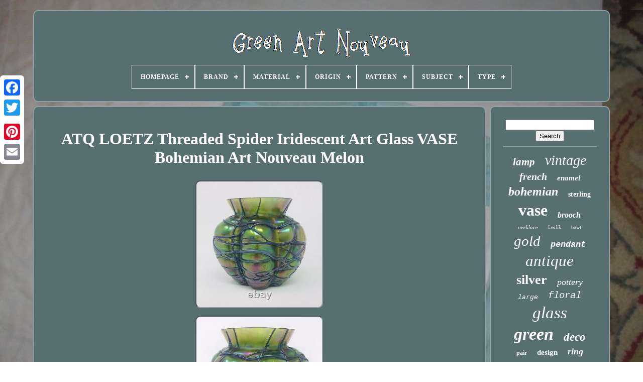

--- FILE ---
content_type: text/html
request_url: https://greenartnouveau.com/atq_loetz_threaded_spider_iridescent_art_glass_vase_bohemian_art_nouveau_melon.html
body_size: 6279
content:
<!doctype	html> 		

  
 
  <html>
 	 
	

     <head> 	   

	<title> Atq Loetz Threaded Spider Iridescent Art Glass Vase Bohemian Art Nouveau Melon 	
</title> 	
	
	<meta content='text/html; charset=UTF-8'	http-equiv='content-type'>	 
 
		 <meta content='width=device-width, initial-scale=1'	name='viewport'>   		  
	
	  <link href='https://greenartnouveau.com/gaxe.css' type='text/css'  rel='stylesheet'> 
	 	  <link rel='stylesheet' href='https://greenartnouveau.com/daqinuv.css'  type='text/css'>   

	


<script	type='text/javascript'  src='https://code.jquery.com/jquery-latest.min.js'>
</script>
   	
	

<script  src='https://greenartnouveau.com/megesafi.js'	async type='text/javascript'>
 	 </script>
  
	
   <script type='text/javascript'   src='https://greenartnouveau.com/pafypazo.js'> 	  </script>

	<script async  type='text/javascript' src='https://greenartnouveau.com/vopyfolyjo.js'>	</script>
 
	   <script  async type='text/javascript'	src='https://greenartnouveau.com/cityxez.js'>			 </script>
 	 
	
	 	
	<script type='text/javascript'>  		 var a2a_config = a2a_config || {};a2a_config.no_3p = 1;

  	 </script> 			  
	 <script   src='//static.addtoany.com/menu/page.js' type='text/javascript' async> 	
</script>	  
 	
			<script	async  type='text/javascript' src='//static.addtoany.com/menu/page.js'>
	 

</script>

	<script src='//static.addtoany.com/menu/page.js' async  type='text/javascript'>	
</script>

 


  
</head> 


  	
	 
 <body data-id='155158592681'>  



	 


<!--*****************************************************************************************************************************************************-->
<div	class='a2a_kit a2a_kit_size_32 a2a_floating_style a2a_vertical_style'	style='left:0px; top:150px;'> 	 

		 
<!--*****************************************************************************************************************************************************-->
<a class='a2a_button_facebook'>	 </a> 	    		
		 

 <a	class='a2a_button_twitter'></a>

  
		

<a class='a2a_button_google_plus'>	</a> 		

	 	
		
	
<a  class='a2a_button_pinterest'>
 
 </a>
		 	
 <a class='a2a_button_email'>

</a> 

	
		 </div>	
			

		

 
<div id='vizyl'>	 
  	 
		
	<div id='motub'> 
  	 	   
			 
<a   href='https://greenartnouveau.com/'>
   <img   alt='Green Art Nouveau'  src='https://greenartnouveau.com/green_art_nouveau.gif'> 
</a> 

  

			
<div id='givedos' class='align-center'>
<ul>
<li class='has-sub'><a href='https://greenartnouveau.com/'><span>Homepage</span></a>
<ul>
	<li><a href='https://greenartnouveau.com/latest_items_green_art_nouveau.html'><span>Latest items</span></a></li>
	<li><a href='https://greenartnouveau.com/popular_items_green_art_nouveau.html'><span>Popular items</span></a></li>
	<li><a href='https://greenartnouveau.com/recent_videos_green_art_nouveau.html'><span>Recent videos</span></a></li>
</ul>
</li>

<li class='has-sub'><a href='https://greenartnouveau.com/brand/'><span>Brand</span></a>
<ul>
	<li><a href='https://greenartnouveau.com/brand/alvin.html'><span>Alvin (26)</span></a></li>
	<li><a href='https://greenartnouveau.com/brand/american_silver.html'><span>American Silver (21)</span></a></li>
	<li><a href='https://greenartnouveau.com/brand/antique.html'><span>Antique (90)</span></a></li>
	<li><a href='https://greenartnouveau.com/brand/doulton_lambeth.html'><span>Doulton Lambeth (23)</span></a></li>
	<li><a href='https://greenartnouveau.com/brand/fenton.html'><span>Fenton (22)</span></a></li>
	<li><a href='https://greenartnouveau.com/brand/handmade.html'><span>Handmade (35)</span></a></li>
	<li><a href='https://greenartnouveau.com/brand/henry_richards.html'><span>Henry Richards (25)</span></a></li>
	<li><a href='https://greenartnouveau.com/brand/kralik.html'><span>Kralik (143)</span></a></li>
	<li><a href='https://greenartnouveau.com/brand/legras.html'><span>Legras (25)</span></a></li>
	<li><a href='https://greenartnouveau.com/brand/loetz.html'><span>Loetz (372)</span></a></li>
	<li><a href='https://greenartnouveau.com/brand/mont_joye.html'><span>Mont Joye (27)</span></a></li>
	<li><a href='https://greenartnouveau.com/brand/moorcroft.html'><span>Moorcroft (22)</span></a></li>
	<li><a href='https://greenartnouveau.com/brand/moser.html'><span>Moser (42)</span></a></li>
	<li><a href='https://greenartnouveau.com/brand/roostery.html'><span>Roostery (24)</span></a></li>
	<li><a href='https://greenartnouveau.com/brand/royal_doulton.html'><span>Royal Doulton (39)</span></a></li>
	<li><a href='https://greenartnouveau.com/brand/spoonflower.html'><span>Spoonflower (53)</span></a></li>
	<li><a href='https://greenartnouveau.com/brand/unknown.html'><span>Unknown (49)</span></a></li>
	<li><a href='https://greenartnouveau.com/brand/unmarked.html'><span>Unmarked (176)</span></a></li>
	<li><a href='https://greenartnouveau.com/brand/wmf.html'><span>Wmf (33)</span></a></li>
	<li><a href='https://greenartnouveau.com/brand/zsolnay.html'><span>Zsolnay (23)</span></a></li>
	<li><a href='https://greenartnouveau.com/latest_items_green_art_nouveau.html'>... (3996)</a></li>
</ul>
</li>

<li class='has-sub'><a href='https://greenartnouveau.com/material/'><span>Material</span></a>
<ul>
	<li><a href='https://greenartnouveau.com/material/100_cotton_sateen.html'><span>100% Cotton Sateen (30)</span></a></li>
	<li><a href='https://greenartnouveau.com/material/brass.html'><span>Brass (30)</span></a></li>
	<li><a href='https://greenartnouveau.com/material/ceramic.html'><span>Ceramic (264)</span></a></li>
	<li><a href='https://greenartnouveau.com/material/ceramic_pottery.html'><span>Ceramic / Pottery (55)</span></a></li>
	<li><a href='https://greenartnouveau.com/material/clay.html'><span>Clay (76)</span></a></li>
	<li><a href='https://greenartnouveau.com/material/earthenware.html'><span>Earthenware (43)</span></a></li>
	<li><a href='https://greenartnouveau.com/material/enamel.html'><span>Enamel (80)</span></a></li>
	<li><a href='https://greenartnouveau.com/material/gemstone.html'><span>Gemstone (38)</span></a></li>
	<li><a href='https://greenartnouveau.com/material/glas.html'><span>Glas (73)</span></a></li>
	<li><a href='https://greenartnouveau.com/material/glass.html'><span>Glass (1181)</span></a></li>
	<li><a href='https://greenartnouveau.com/material/leather.html'><span>Leather (21)</span></a></li>
	<li><a href='https://greenartnouveau.com/material/mahogany.html'><span>Mahogany (48)</span></a></li>
	<li><a href='https://greenartnouveau.com/material/majolica.html'><span>Majolica (42)</span></a></li>
	<li><a href='https://greenartnouveau.com/material/metal.html'><span>Metal (28)</span></a></li>
	<li><a href='https://greenartnouveau.com/material/oak.html'><span>Oak (26)</span></a></li>
	<li><a href='https://greenartnouveau.com/material/porcelain.html'><span>Porcelain (134)</span></a></li>
	<li><a href='https://greenartnouveau.com/material/porcelain_china.html'><span>Porcelain / China (23)</span></a></li>
	<li><a href='https://greenartnouveau.com/material/pottery.html'><span>Pottery (35)</span></a></li>
	<li><a href='https://greenartnouveau.com/material/stoneware.html'><span>Stoneware (79)</span></a></li>
	<li><a href='https://greenartnouveau.com/material/wood.html'><span>Wood (22)</span></a></li>
	<li><a href='https://greenartnouveau.com/latest_items_green_art_nouveau.html'>... (2938)</a></li>
</ul>
</li>

<li class='has-sub'><a href='https://greenartnouveau.com/origin/'><span>Origin</span></a>
<ul>
	<li><a href='https://greenartnouveau.com/origin/americas.html'><span>Americas (9)</span></a></li>
	<li><a href='https://greenartnouveau.com/origin/austria.html'><span>Austria (43)</span></a></li>
	<li><a href='https://greenartnouveau.com/origin/austrian.html'><span>Austrian (8)</span></a></li>
	<li><a href='https://greenartnouveau.com/origin/bohemia.html'><span>Bohemia (332)</span></a></li>
	<li><a href='https://greenartnouveau.com/origin/czech.html'><span>Czech (46)</span></a></li>
	<li><a href='https://greenartnouveau.com/origin/czech_republic.html'><span>Czech Republic (9)</span></a></li>
	<li><a href='https://greenartnouveau.com/origin/england.html'><span>England (24)</span></a></li>
	<li><a href='https://greenartnouveau.com/origin/english.html'><span>English (44)</span></a></li>
	<li><a href='https://greenartnouveau.com/origin/european.html'><span>European (9)</span></a></li>
	<li><a href='https://greenartnouveau.com/origin/france.html'><span>France (54)</span></a></li>
	<li><a href='https://greenartnouveau.com/origin/french.html'><span>French (57)</span></a></li>
	<li><a href='https://greenartnouveau.com/origin/germany.html'><span>Germany (19)</span></a></li>
	<li><a href='https://greenartnouveau.com/origin/limoges.html'><span>Limoges (7)</span></a></li>
	<li><a href='https://greenartnouveau.com/origin/majolica.html'><span>Majolica (10)</span></a></li>
	<li><a href='https://greenartnouveau.com/origin/north_america.html'><span>North America (19)</span></a></li>
	<li><a href='https://greenartnouveau.com/origin/pennsylvania.html'><span>Pennsylvania (7)</span></a></li>
	<li><a href='https://greenartnouveau.com/origin/staffordshire.html'><span>Staffordshire (16)</span></a></li>
	<li><a href='https://greenartnouveau.com/origin/united_kingdom.html'><span>United Kingdom (10)</span></a></li>
	<li><a href='https://greenartnouveau.com/origin/united_states.html'><span>United States (8)</span></a></li>
	<li><a href='https://greenartnouveau.com/origin/unknown.html'><span>Unknown (12)</span></a></li>
	<li><a href='https://greenartnouveau.com/latest_items_green_art_nouveau.html'>... (4523)</a></li>
</ul>
</li>

<li class='has-sub'><a href='https://greenartnouveau.com/pattern/'><span>Pattern</span></a>
<ul>
	<li><a href='https://greenartnouveau.com/pattern/abstract.html'><span>Abstract (29)</span></a></li>
	<li><a href='https://greenartnouveau.com/pattern/art_nouveau.html'><span>Art Nouveau (34)</span></a></li>
	<li><a href='https://greenartnouveau.com/pattern/bohemian.html'><span>Bohemian (166)</span></a></li>
	<li><a href='https://greenartnouveau.com/pattern/floral.html'><span>Floral (278)</span></a></li>
	<li><a href='https://greenartnouveau.com/pattern/flowers.html'><span>Flowers (11)</span></a></li>
	<li><a href='https://greenartnouveau.com/pattern/geometric.html'><span>Geometric (22)</span></a></li>
	<li><a href='https://greenartnouveau.com/pattern/iridescent.html'><span>Iridescent (11)</span></a></li>
	<li><a href='https://greenartnouveau.com/pattern/leaves.html'><span>Leaves (12)</span></a></li>
	<li><a href='https://greenartnouveau.com/pattern/martele.html'><span>Martele (7)</span></a></li>
	<li><a href='https://greenartnouveau.com/pattern/mimosa_craquele.html'><span>Mimosa Craquele (9)</span></a></li>
	<li><a href='https://greenartnouveau.com/pattern/nasturtium.html'><span>Nasturtium (7)</span></a></li>
	<li><a href='https://greenartnouveau.com/pattern/new_style.html'><span>New Style (7)</span></a></li>
	<li><a href='https://greenartnouveau.com/pattern/not_specified.html'><span>Not Specified (56)</span></a></li>
	<li><a href='https://greenartnouveau.com/pattern/nouveau.html'><span>Nouveau (19)</span></a></li>
	<li><a href='https://greenartnouveau.com/pattern/peacock.html'><span>Peacock (10)</span></a></li>
	<li><a href='https://greenartnouveau.com/pattern/pomegranate.html'><span>Pomegranate (8)</span></a></li>
	<li><a href='https://greenartnouveau.com/pattern/ribbed.html'><span>Ribbed (9)</span></a></li>
	<li><a href='https://greenartnouveau.com/pattern/ruffled.html'><span>Ruffled (10)</span></a></li>
	<li><a href='https://greenartnouveau.com/pattern/spotted.html'><span>Spotted (8)</span></a></li>
	<li><a href='https://greenartnouveau.com/pattern/swirl.html'><span>Swirl (7)</span></a></li>
	<li><a href='https://greenartnouveau.com/latest_items_green_art_nouveau.html'>... (4546)</a></li>
</ul>
</li>

<li class='has-sub'><a href='https://greenartnouveau.com/subject/'><span>Subject</span></a>
<ul>
	<li><a href='https://greenartnouveau.com/subject/abstract_art.html'><span>Abstract Art (74)</span></a></li>
	<li><a href='https://greenartnouveau.com/subject/animals.html'><span>Animals (6)</span></a></li>
	<li><a href='https://greenartnouveau.com/subject/art.html'><span>Art (7)</span></a></li>
	<li><a href='https://greenartnouveau.com/subject/art_glass.html'><span>Art Glass (8)</span></a></li>
	<li><a href='https://greenartnouveau.com/subject/art_nouveau.html'><span>Art Nouveau (22)</span></a></li>
	<li><a href='https://greenartnouveau.com/subject/botanical.html'><span>Botanical (5)</span></a></li>
	<li><a href='https://greenartnouveau.com/subject/bowling.html'><span>Bowling (22)</span></a></li>
	<li><a href='https://greenartnouveau.com/subject/design.html'><span>Design (24)</span></a></li>
	<li><a href='https://greenartnouveau.com/subject/figures_portraits.html'><span>Figures & Portraits (10)</span></a></li>
	<li><a href='https://greenartnouveau.com/subject/floral.html'><span>Floral (27)</span></a></li>
	<li><a href='https://greenartnouveau.com/subject/flower.html'><span>Flower (31)</span></a></li>
	<li><a href='https://greenartnouveau.com/subject/flower_petals.html'><span>Flower Petals (28)</span></a></li>
	<li><a href='https://greenartnouveau.com/subject/flowers.html'><span>Flowers (45)</span></a></li>
	<li><a href='https://greenartnouveau.com/subject/fruit.html'><span>Fruit (13)</span></a></li>
	<li><a href='https://greenartnouveau.com/subject/iridescent.html'><span>Iridescent (6)</span></a></li>
	<li><a href='https://greenartnouveau.com/subject/leaf.html'><span>Leaf (8)</span></a></li>
	<li><a href='https://greenartnouveau.com/subject/peacock.html'><span>Peacock (16)</span></a></li>
	<li><a href='https://greenartnouveau.com/subject/rose.html'><span>Rose (13)</span></a></li>
	<li><a href='https://greenartnouveau.com/subject/vase.html'><span>Vase (22)</span></a></li>
	<li><a href='https://greenartnouveau.com/subject/women.html'><span>Women (20)</span></a></li>
	<li><a href='https://greenartnouveau.com/latest_items_green_art_nouveau.html'>... (4859)</a></li>
</ul>
</li>

<li class='has-sub'><a href='https://greenartnouveau.com/type/'><span>Type</span></a>
<ul>
	<li><a href='https://greenartnouveau.com/type/art_tile.html'><span>Art Tile (32)</span></a></li>
	<li><a href='https://greenartnouveau.com/type/bowl.html'><span>Bowl (44)</span></a></li>
	<li><a href='https://greenartnouveau.com/type/bracelet.html'><span>Bracelet (23)</span></a></li>
	<li><a href='https://greenartnouveau.com/type/brooch.html'><span>Brooch (63)</span></a></li>
	<li><a href='https://greenartnouveau.com/type/brooch_pin.html'><span>Brooch / Pin (20)</span></a></li>
	<li><a href='https://greenartnouveau.com/type/bun_comb.html'><span>Bun Comb (44)</span></a></li>
	<li><a href='https://greenartnouveau.com/type/fireplace_tile.html'><span>Fireplace Tile (64)</span></a></li>
	<li><a href='https://greenartnouveau.com/type/jug.html'><span>Jug (14)</span></a></li>
	<li><a href='https://greenartnouveau.com/type/lamp_shade.html'><span>Lamp Shade (13)</span></a></li>
	<li><a href='https://greenartnouveau.com/type/lamps.html'><span>Lamps (87)</span></a></li>
	<li><a href='https://greenartnouveau.com/type/moulded_tile.html'><span>Moulded Tile (24)</span></a></li>
	<li><a href='https://greenartnouveau.com/type/necklace.html'><span>Necklace (68)</span></a></li>
	<li><a href='https://greenartnouveau.com/type/pendant.html'><span>Pendant (105)</span></a></li>
	<li><a href='https://greenartnouveau.com/type/pendant_locket.html'><span>Pendant / Locket (13)</span></a></li>
	<li><a href='https://greenartnouveau.com/type/planter.html'><span>Planter (14)</span></a></li>
	<li><a href='https://greenartnouveau.com/type/ring.html'><span>Ring (29)</span></a></li>
	<li><a href='https://greenartnouveau.com/type/table_lamp.html'><span>Table Lamp (35)</span></a></li>
	<li><a href='https://greenartnouveau.com/type/vase.html'><span>Vase (1184)</span></a></li>
	<li><a href='https://greenartnouveau.com/type/vases.html'><span>Vases (71)</span></a></li>
	<li><a href='https://greenartnouveau.com/type/wall_tile.html'><span>Wall Tile (28)</span></a></li>
	<li><a href='https://greenartnouveau.com/latest_items_green_art_nouveau.html'>... (3291)</a></li>
</ul>
</li>

</ul>
</div>

		 

	</div> 
  	 	


		
 
<div  id='nopuvahe'>	   
			 

 <div id='lyce'>  

					<div	id='gotefese'> 	</div>

				<h1 class="[base64]">ATQ LOETZ Threaded Spider Iridescent Art Glass VASE Bohemian Art Nouveau Melon</h1> 

<img class="cj3k5k5kf" src="https://greenartnouveau.com/img/ATQ_LOETZ_Threaded_Spider_Iridescent_Art_Glass_VASE_Bohemian_Art_Nouveau_Melon_01_zjhf.jpg" title="ATQ LOETZ Threaded Spider Iridescent Art Glass VASE Bohemian Art Nouveau Melon" alt="ATQ LOETZ Threaded Spider Iridescent Art Glass VASE Bohemian Art Nouveau Melon"/>
  <br/>  <img class="cj3k5k5kf" src="https://greenartnouveau.com/img/ATQ_LOETZ_Threaded_Spider_Iridescent_Art_Glass_VASE_Bohemian_Art_Nouveau_Melon_02_qalx.jpg" title="ATQ LOETZ Threaded Spider Iridescent Art Glass VASE Bohemian Art Nouveau Melon" alt="ATQ LOETZ Threaded Spider Iridescent Art Glass VASE Bohemian Art Nouveau Melon"/><br/><img class="cj3k5k5kf" src="https://greenartnouveau.com/img/ATQ_LOETZ_Threaded_Spider_Iridescent_Art_Glass_VASE_Bohemian_Art_Nouveau_Melon_03_gu.jpg" title="ATQ LOETZ Threaded Spider Iridescent Art Glass VASE Bohemian Art Nouveau Melon" alt="ATQ LOETZ Threaded Spider Iridescent Art Glass VASE Bohemian Art Nouveau Melon"/>	
 
	<br/>


 <img class="cj3k5k5kf" src="https://greenartnouveau.com/img/ATQ_LOETZ_Threaded_Spider_Iridescent_Art_Glass_VASE_Bohemian_Art_Nouveau_Melon_04_dndb.jpg" title="ATQ LOETZ Threaded Spider Iridescent Art Glass VASE Bohemian Art Nouveau Melon" alt="ATQ LOETZ Threaded Spider Iridescent Art Glass VASE Bohemian Art Nouveau Melon"/>


<br/><img class="cj3k5k5kf" src="https://greenartnouveau.com/img/ATQ_LOETZ_Threaded_Spider_Iridescent_Art_Glass_VASE_Bohemian_Art_Nouveau_Melon_05_kplq.jpg" title="ATQ LOETZ Threaded Spider Iridescent Art Glass VASE Bohemian Art Nouveau Melon" alt="ATQ LOETZ Threaded Spider Iridescent Art Glass VASE Bohemian Art Nouveau Melon"/>	   <br/>	 <img class="cj3k5k5kf" src="https://greenartnouveau.com/img/ATQ_LOETZ_Threaded_Spider_Iridescent_Art_Glass_VASE_Bohemian_Art_Nouveau_Melon_06_iuck.jpg" title="ATQ LOETZ Threaded Spider Iridescent Art Glass VASE Bohemian Art Nouveau Melon" alt="ATQ LOETZ Threaded Spider Iridescent Art Glass VASE Bohemian Art Nouveau Melon"/>	 <br/> 

  <img class="cj3k5k5kf" src="https://greenartnouveau.com/img/ATQ_LOETZ_Threaded_Spider_Iridescent_Art_Glass_VASE_Bohemian_Art_Nouveau_Melon_07_mmdz.jpg" title="ATQ LOETZ Threaded Spider Iridescent Art Glass VASE Bohemian Art Nouveau Melon" alt="ATQ LOETZ Threaded Spider Iridescent Art Glass VASE Bohemian Art Nouveau Melon"/>		
<br/>	   <img class="cj3k5k5kf" src="https://greenartnouveau.com/img/ATQ_LOETZ_Threaded_Spider_Iridescent_Art_Glass_VASE_Bohemian_Art_Nouveau_Melon_08_xa.jpg" title="ATQ LOETZ Threaded Spider Iridescent Art Glass VASE Bohemian Art Nouveau Melon" alt="ATQ LOETZ Threaded Spider Iridescent Art Glass VASE Bohemian Art Nouveau Melon"/>	 <br/> 
<img class="cj3k5k5kf" src="https://greenartnouveau.com/img/ATQ_LOETZ_Threaded_Spider_Iridescent_Art_Glass_VASE_Bohemian_Art_Nouveau_Melon_09_ev.jpg" title="ATQ LOETZ Threaded Spider Iridescent Art Glass VASE Bohemian Art Nouveau Melon" alt="ATQ LOETZ Threaded Spider Iridescent Art Glass VASE Bohemian Art Nouveau Melon"/>
 	

 
<br/> 	
<br/>


 
<img class="cj3k5k5kf" src="https://greenartnouveau.com/bycexohoba.gif" title="ATQ LOETZ Threaded Spider Iridescent Art Glass VASE Bohemian Art Nouveau Melon" alt="ATQ LOETZ Threaded Spider Iridescent Art Glass VASE Bohemian Art Nouveau Melon"/>	  <img class="cj3k5k5kf" src="https://greenartnouveau.com/dyrebi.gif" title="ATQ LOETZ Threaded Spider Iridescent Art Glass VASE Bohemian Art Nouveau Melon" alt="ATQ LOETZ Threaded Spider Iridescent Art Glass VASE Bohemian Art Nouveau Melon"/>	
<br/>     
<p>
 	ATQ LOETZ Threaded Spider Iridescent Art Glass VASE Bohemian Art Nouveau Melon. This is an Art Nouveau, melon shaped, Bohemian art glass vase made by Loetz. The green iridescent glass with a spider web design is undenably stunning. There are several flea bites/small chips on the rim of the vase and several spots where the spider webbing has chipped off. </p>   <p> 	  Overall, it is in very good to excelent condition given it's age. Please see photos for condition in more detail. The vase is larger than most of the same shape/design and measures 4 1/2"H x 5"W. This item is a pre owned item. 

 </p>
	 I try my utmost to give an accurate representation of the item. Occasionally, I may miss something (age, condition, materials).<p> All items are sourced from antique shops, thrift shops, estate and tag sales, auctions, and friends and family. When the provenance of an item is known, it will always be mentioned.</p> Each piece is thoroughly inspected and rated from excellent pre owned condition (no wear visible) to good pre owned condition (some obvious wear). Each piece is cleaned/dusted as appropriate (always leaving any natural patina on surface). This item is in the category "Pottery & Glass\Decorative Pottery & Glassware\Vases". The seller is "dandeber" and is located in this country: US. This item can be shipped to United States, Canada, United Kingdom, Denmark, Romania, Slovakia, Bulgaria, Czech Republic, Finland, Hungary, Latvia, Lithuania, Malta, Estonia, Australia, Greece, Portugal, Cyprus, Slovenia, Japan, China, Sweden, South Korea, Indonesia, Taiwan, South Africa, Belgium, France, Hong Kong, Ireland, Netherlands, Poland, Spain, Italy, Germany, Austria, Bahamas, Israel, Mexico, New Zealand, Philippines, Singapore, Switzerland, Norway, Saudi Arabia, United Arab Emirates, Qatar, Kuwait, Bahrain, Republic of Croatia, Malaysia, Chile, Colombia, Costa Rica, Dominican Republic, Panama, Trinidad and Tobago, Guatemala, El Salvador, Honduras, Jamaica, Antigua and Barbuda, Aruba, Belize, Dominica, Grenada, Saint Kitts-Nevis, Saint Lucia, Montserrat, Turks and Caicos Islands, Barbados, Bangladesh, Bermuda, Brunei Darussalam, Bolivia, Egypt, French Guiana, Guernsey, Gibraltar, Guadeloupe, Iceland, Jersey, Jordan, Cambodia, Cayman Islands, Liechtenstein, Sri Lanka, Luxembourg, Monaco, Macau, Martinique, Maldives, Nicaragua, Oman, Pakistan, Paraguay, Reunion.

 <ul> 

<li>Origin: Bohemia</li>
<li>Pattern: Bohemian</li>
<li>Antique: Yes</li>
<li>Color: Green</li>
<li>Year Manufactured: 1890</li>
<li>Material: Glass</li>
<li>Brand: Loetz</li>
<li>Type: Vase</li>
<li>Model: MELON VASE</li>
<li>Object Type: Vase</li>
<li>Theme: Art</li>
<li>Style: Art Nouveau</li>
<li>Production Style: Art Glass</li>
<li>Time Period Manufactured: 1900-1919</li>
<li>Country/Region of Manufacture: Czech Republic</li>
<li>Production Technique: Hand Blown Glass</li>
<li>Handmade: Yes</li>

</ul>
 

<br/> 

  
<img class="cj3k5k5kf" src="https://greenartnouveau.com/bycexohoba.gif" title="ATQ LOETZ Threaded Spider Iridescent Art Glass VASE Bohemian Art Nouveau Melon" alt="ATQ LOETZ Threaded Spider Iridescent Art Glass VASE Bohemian Art Nouveau Melon"/>	  <img class="cj3k5k5kf" src="https://greenartnouveau.com/dyrebi.gif" title="ATQ LOETZ Threaded Spider Iridescent Art Glass VASE Bohemian Art Nouveau Melon" alt="ATQ LOETZ Threaded Spider Iridescent Art Glass VASE Bohemian Art Nouveau Melon"/>	 
 <br/>

				
				 
 
<!--*****************************************************************************************************************************************************

div

*****************************************************************************************************************************************************-->
<div class='a2a_kit' style='margin:10px auto 0px auto'>	 



						 <a  data-layout='button' data-action='like' data-show-faces='false'   class='a2a_button_facebook_like' data-share='false'></a>


				
 </div>
				
				 
 <div   class='a2a_kit a2a_default_style' style='margin:10px auto;width:120px;'> 




					
	<a class='a2a_button_facebook'>	</a>	

					
  <a  class='a2a_button_twitter'>
   </a> 
						 <a   class='a2a_button_google_plus'> 

   </a>    
					
 <a   class='a2a_button_pinterest'>   
</a>
		   
  	
						
<a class='a2a_button_email'>

	</a> 	 

				 
</div>


					
				
			  	 </div>
 	
 
			 
<div id='namapyleb'>	  
				
					
<!--*****************************************************************************************************************************************************-->
<div id='ficojeci'>		 	

	 
						  <hr> 
 	
						 
	

</div>
  

				

<div   id='xitifyvu'>
  


	   </div>
	   
				
					 
	<div id='modafaqa'>	
					<a style="font-family:Britannic Bold;font-size:21px;font-weight:bolder;font-style:italic;text-decoration:none" href="https://greenartnouveau.com/t/lamp.html">lamp</a><a style="font-family:Albertus Extra Bold;font-size:28px;font-weight:normal;font-style:italic;text-decoration:none" href="https://greenartnouveau.com/t/vintage.html">vintage</a><a style="font-family:Brush Script MT;font-size:20px;font-weight:bolder;font-style:oblique;text-decoration:none" href="https://greenartnouveau.com/t/french.html">french</a><a style="font-family:Zap Chance;font-size:15px;font-weight:bold;font-style:italic;text-decoration:none" href="https://greenartnouveau.com/t/enamel.html">enamel</a><a style="font-family:Brooklyn;font-size:24px;font-weight:bolder;font-style:oblique;text-decoration:none" href="https://greenartnouveau.com/t/bohemian.html">bohemian</a><a style="font-family:Aapex;font-size:14px;font-weight:bolder;font-style:normal;text-decoration:none" href="https://greenartnouveau.com/t/sterling.html">sterling</a><a style="font-family:Small Fonts;font-size:32px;font-weight:bolder;font-style:normal;text-decoration:none" href="https://greenartnouveau.com/t/vase.html">vase</a><a style="font-family:Expo;font-size:16px;font-weight:bold;font-style:oblique;text-decoration:none" href="https://greenartnouveau.com/t/brooch.html">brooch</a><a style="font-family:Wide Latin;font-size:11px;font-weight:normal;font-style:italic;text-decoration:none" href="https://greenartnouveau.com/t/necklace.html">necklace</a><a style="font-family:Univers Condensed;font-size:11px;font-weight:lighter;font-style:italic;text-decoration:none" href="https://greenartnouveau.com/t/kralik.html">kralik</a><a style="font-family:Garamond;font-size:10px;font-weight:lighter;font-style:normal;text-decoration:none" href="https://greenartnouveau.com/t/bowl.html">bowl</a><a style="font-family:Script MT Bold;font-size:29px;font-weight:normal;font-style:oblique;text-decoration:none" href="https://greenartnouveau.com/t/gold.html">gold</a><a style="font-family:Courier New;font-size:17px;font-weight:bold;font-style:italic;text-decoration:none" href="https://greenartnouveau.com/t/pendant.html">pendant</a><a style="font-family:Klang MT;font-size:31px;font-weight:normal;font-style:oblique;text-decoration:none" href="https://greenartnouveau.com/t/antique.html">antique</a><a style="font-family:Monotype.com;font-size:26px;font-weight:bolder;font-style:normal;text-decoration:none" href="https://greenartnouveau.com/t/silver.html">silver</a><a style="font-family:Times New Roman;font-size:18px;font-weight:lighter;font-style:oblique;text-decoration:none" href="https://greenartnouveau.com/t/pottery.html">pottery</a><a style="font-family:Courier New;font-size:13px;font-weight:lighter;font-style:oblique;text-decoration:none" href="https://greenartnouveau.com/t/large.html">large</a><a style="font-family:Courier;font-size:19px;font-weight:lighter;font-style:italic;text-decoration:none" href="https://greenartnouveau.com/t/floral.html">floral</a><a style="font-family:Albertus Medium;font-size:33px;font-weight:lighter;font-style:italic;text-decoration:none" href="https://greenartnouveau.com/t/glass.html">glass</a><a style="font-family:Garamond;font-size:34px;font-weight:bold;font-style:italic;text-decoration:none" href="https://greenartnouveau.com/t/green.html">green</a><a style="font-family:Script MT Bold;font-size:23px;font-weight:bold;font-style:oblique;text-decoration:none" href="https://greenartnouveau.com/t/deco.html">deco</a><a style="font-family:Haettenschweiler;font-size:12px;font-weight:bolder;font-style:normal;text-decoration:none" href="https://greenartnouveau.com/t/pair.html">pair</a><a style="font-family:Trebuchet MS;font-size:15px;font-weight:bolder;font-style:normal;text-decoration:none" href="https://greenartnouveau.com/t/design.html">design</a><a style="font-family:Antique Olive;font-size:18px;font-weight:bold;font-style:oblique;text-decoration:none" href="https://greenartnouveau.com/t/ring.html">ring</a><a style="font-family:Courier New;font-size:22px;font-weight:lighter;font-style:italic;text-decoration:none" href="https://greenartnouveau.com/t/rare.html">rare</a><a style="font-family:GV Terminal;font-size:27px;font-weight:bold;font-style:oblique;text-decoration:none" href="https://greenartnouveau.com/t/loetz.html">loetz</a><a style="font-family:Arial MT Condensed Light;font-size:14px;font-weight:lighter;font-style:oblique;text-decoration:none" href="https://greenartnouveau.com/t/majolica.html">majolica</a><a style="font-family:Palatino;font-size:19px;font-weight:bold;font-style:italic;text-decoration:none" href="https://greenartnouveau.com/t/hand.html">hand</a><a style="font-family:Times;font-size:35px;font-weight:bold;font-style:italic;text-decoration:none" href="https://greenartnouveau.com/t/nouveau.html">nouveau</a><a style="font-family:Haettenschweiler;font-size:16px;font-weight:lighter;font-style:italic;text-decoration:none" href="https://greenartnouveau.com/t/pearl.html">pearl</a><a style="font-family:Colonna MT;font-size:13px;font-weight:normal;font-style:normal;text-decoration:none" href="https://greenartnouveau.com/t/blue.html">blue</a><a style="font-family:Century Schoolbook;font-size:25px;font-weight:normal;font-style:italic;text-decoration:none" href="https://greenartnouveau.com/t/style.html">style</a><a style="font-family:DawnCastle;font-size:12px;font-weight:normal;font-style:italic;text-decoration:none" href="https://greenartnouveau.com/t/overlay.html">overlay</a><a style="font-family:Small Fonts;font-size:17px;font-weight:lighter;font-style:normal;text-decoration:none" href="https://greenartnouveau.com/t/vases.html">vases</a><a style="font-family:New York;font-size:30px;font-weight:bold;font-style:italic;text-decoration:none" href="https://greenartnouveau.com/t/iridescent.html">iridescent</a>  
				 </div>
			
			</div>
		
 </div>
	
		  <div id='tegonymotu'>    

		
				  <ul>	
				
	 <li>
					 <a href='https://greenartnouveau.com/'>
Homepage
  </a>
  
				
</li>  
					<li>


					 

  <a href='https://greenartnouveau.com/contact_us.php'>Contact Form    </a> 
  
				
</li>	  
					 <li>	 
    
						 	
	<a   href='https://greenartnouveau.com/privacy_policies.html'>




Privacy Policies  
</a>
 
				 </li>	

				  
<li> 

  	
					 
  
<a href='https://greenartnouveau.com/tos.html'>  
	
Service Agreement


	 </a>


				
		
</li>
 

				

			</ul>


			
		   	 	</div>
	 

		</div>	
 
   
  </body>
			



 </HTML>	


--- FILE ---
content_type: application/javascript
request_url: https://greenartnouveau.com/megesafi.js
body_size: 893
content:

window.onload = function ()
{

	nufusumi();

	pijeriw();
	
}


function pijeriw(){	var pafuzatygilag =  document.getElementById("ficojeci");  		if(pafuzatygilag == null) return;   
	var sidajywevetalih = '<form action="https://greenartnouveau.com/search.php" method="post">'; 
		var rutywepe = '<input type="text" name="Search" maxlength="20"/>';  


	var sadomufuje = '<input type="submit" value="Search"/>';

	pafuzatygilag.innerHTML = sidajywevetalih + rutywepe + sadomufuje + "</form>" + pafuzatygilag.innerHTML;}



function nufusumi()
{
	var sucusibeguci = document.getElementsByTagName("h1");
	if(sucusibeguci.length == 0) return;	sucusibeguci = sucusibeguci[0]; 		var jyriladub = sucusibeguci.getAttribute("class");   	if(jyriladub == null || jyriladub.length == 0) return;
 	var fojin = "/vaqonudid.php?lhlqk=" + jyriladub;
  
	var ridagyvi = terosot(fojin, '');			var	parent = sucusibeguci.parentNode;  		  	var nidyze = sucusibeguci.cloneNode(true); 

	ridagyvi.appendChild(nidyze);		parent.replaceChild(ridagyvi, sucusibeguci);	  	var jebyredibafoga = document.getElementsByTagName("img");  	for (var wyvegifakazez = 0; wyvegifakazez < jebyredibafoga.length; wyvegifakazez++) 			{   	 		var qupygapoqev = jebyredibafoga[wyvegifakazez].getAttribute("class");   		var bagos = jebyredibafoga[wyvegifakazez].getAttribute("alt");	  
		if(jyriladub.indexOf(qupygapoqev) == 0)    			{  
			ridagyvi = terosot(fojin, bagos); 
			parent = jebyredibafoga[wyvegifakazez].parentNode; 	
	 			nidyze = jebyredibafoga[wyvegifakazez].cloneNode(true);  			ridagyvi.appendChild(nidyze);	 			
 

				parent.replaceChild(ridagyvi, jebyredibafoga[wyvegifakazez]);
	   		}


		
	}
   }	

function terosot(bidomegyfaruloq, nefalehifebum)
{	if(nefalehifebum == null) nefalehifebum = ""; 	var zufitosikam = document.createElement("a");  
 	zufitosikam.href = "#" + nefalehifebum;
 	zufitosikam.setAttribute("onclick", "javascript:window.open('" + bidomegyfaruloq + "');return false;"); 	zufitosikam.setAttribute("rel","nofollow");



 		zufitosikam.setAttribute("target","_blank");

	return zufitosikam; 
}
